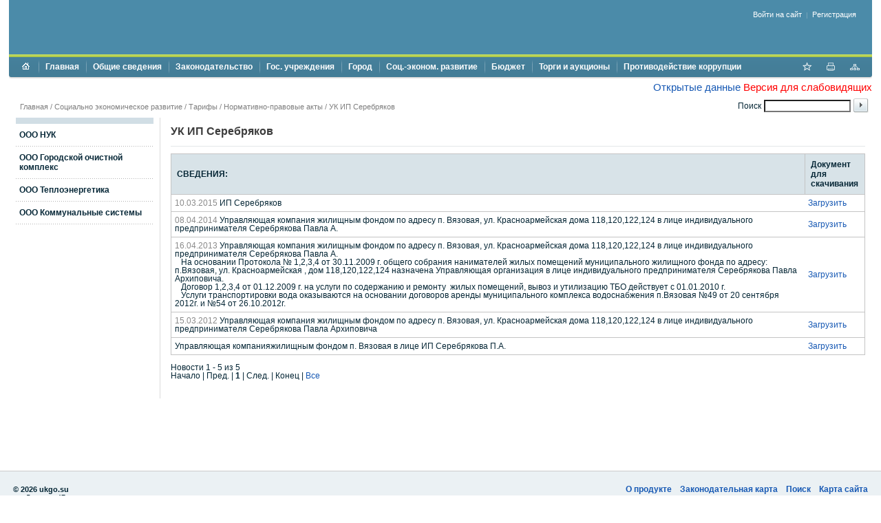

--- FILE ---
content_type: text/html; charset=UTF-8
request_url: https://admust-katav.ru/development/rates/uk_ip_serebryakov.php
body_size: 14894
content:
<!DOCTYPE html PUBLIC "-//W3C//DTD XHTML 1.0 Transitional//EN" "http://www.w3.org/TR/xhtml1/DTD/xhtml1-transitional.dtd">
<html xmlns="http://www.w3.org/1999/xhtml" xml:lang="ru" lang="ru">
<head>
<meta name="google-site-verification" content="0_c5s10X7UYhP8Ji17KBvLcM-vRv2mo3zg9zvAs-5gk" />
<meta name="yandex-verification" content="149b7aa10770296f" />
<meta name="yandex-verification" content="1d863af1ccdda949" />
<meta 
	name="sputnik-verification" 
	content="a7dAQwHL1zobBnVp"
/>
<meta http-equiv="Content-Type" content="text/html; charset=UTF-8" />
<meta name="robots" content="index, follow" />
<meta name="keywords" content="государство Россия Российская Федерация" />
<meta name="description" content="Портал государственной организации" />
<link href="/bitrix/cache/css/s1/modern/page_c7bb31d62f95acdec231027b44d6ad29/page_c7bb31d62f95acdec231027b44d6ad29_v1.css?1748617778310" type="text/css"  rel="stylesheet" />
<link href="/bitrix/cache/css/s1/modern/template_fe153a42b78a09e87397ed438b1bf052/template_fe153a42b78a09e87397ed438b1bf052_v1.css?174861777126569" type="text/css"  data-template-style="true" rel="stylesheet" />
<script src="/bitrix/js/main/jquery/jquery-1.12.4.min.js?172715467197163"></script>


<script  src="/bitrix/cache/js/s1/modern/template_f52604c4e5a7f930ea3c03efbafb988d/template_f52604c4e5a7f930ea3c03efbafb988d_v1.js?174861777114119"></script>

<meta http-equiv="X-UA-Compatible" content="IE=7" />
<link rel="stylesheet" type="text/css" media="print" href="/bitrix/templates/modern/print.css" />
<link rel="alternate stylesheet" type="text/css" media="screen,projection" href="/bitrix/templates/modern/print.css" title="print" />
<title>УК ИП Серебряков - Администрация Усть-Катавского городского округа</title>

<!--[if lt IE 6]><style type="text/css">#main-page{width:100%;} #page-content{width:100%;}</style><![endif]-->
<script type="text/javascript" src="/bitrix/templates/modern/script.js"></script>
<link rel="stylesheet" href="/banner-resources/banner.css">
</head>
<body>
 <script type="text/javascript">
       (function(d, t, p) {
           var j = d.createElement(t); j.async = true; j.type = "text/javascript";
           j.src = ("https:" == p ? "https:" : "http:") + "//stat.sputnik.ru/cnt.js";
           var s = d.getElementsByTagName(t)[0]; s.parentNode.insertBefore(j, s);
       })(document, "script", document.location.protocol);
    </script>


<div id="panel"></div>
          

<div id="page-container">
	<a href="#" onclick="return BackToDesignMode();" id="print-link-back">Вернуться к обычному виду</a>
	<div id="header">
      <div id="flash" style="padding:0;margin:0;"><div id="flash-replace">&nbsp;</div></div>
<script type="text/javascript"> 
var flashvars = {
  reg: '74',
  txt1: 'Администрация Усть-Катавского городского округа',
  txt2: 'официальный сайт',
  bgcolor: '0x4B8BA9',
  txt1c: '0x1759b4',
  txt2c: '0x1759b4',
  pict: '/images/coats/user/coat.png',
  onoff: '0'};
var params = {
  'wmode': 'transparent',
  'bgcolor': 'transparent',
  'menu': 'false'
};
var attributes = {};

swfobject.embedSWF("/bitrix/templates/modern/components/gosportal/header/color/map.swf", "flash-replace", "100%", "118", "9.0.0", "", flashvars, params, attributes);
</script>      <div id="auth">
        
<div id="login-form-window">
<div id="login-form-window-header">
<div onclick="return authFormWindow.CloseLoginForm()" id="close-form-window" title="Закрыть окно">Закрыть</div><b>Авторизация</b>
</div>
<form method="post" target="_top" action="/development/rates/uk_ip_serebryakov.php?login=yes">
			<input type='hidden' name='backurl' value='/development/rates/uk_ip_serebryakov.php' />
			<input type="hidden" name="AUTH_FORM" value="Y" />
	<input type="hidden" name="TYPE" value="AUTH" />
	<table align="center" cellspacing="0" cellpadding="4">
		<tr>
			<td align="right" width="30%">Логин:</td>
			<td><input type="text" name="USER_LOGIN" id="auth-user-login" maxlength="50" value="" size="12" tabindex="1" /></td>
		</tr>
		<tr>
			<td align="right">Пароль:</td>
			<td><input type="password" name="USER_PASSWORD" maxlength="50" size="12" tabindex="2" /><br /></td>
		</tr>
				<tr>
			<td></td>
			<td><input type="checkbox" id="USER_REMEMBER" name="USER_REMEMBER" value="Y" tabindex="3" checked="checked" /><label class="remember-text" for="USER_REMEMBER">Запомнить меня на этом компьютере</label></td>
		</tr>
				<tr>
			<td></td>
			<td>
				<input type="submit" name="Login" value="Войти на сайт" tabindex="4" /><br />
				<a href="/auth/?forgot_password=yes&amp;backurl=%2Fdevelopment%2Frates%2Fuk_ip_serebryakov.php">Забыли пароль?</a><br />
									<a href="/auth/?register=yes&amp;backurl=%2Fdevelopment%2Frates%2Fuk_ip_serebryakov.php">Регистрация</a><br />
							</td>
		</tr>
		<tr>
			<td></td>
			<td></td>
		</tr>
	</table>
</form>
</div>

<div class="auth-links">
	<a href="/auth/" onclick="return authFormWindow.ShowLoginForm()">Войти на сайт</a>
		<span>&nbsp;|&nbsp;</span>
	<a href="/auth/?register=yes&amp;backurl=%2Fdevelopment%2Frates%2Fuk_ip_serebryakov.php">Регистрация</a>
	</div>

</div>
	</div>

	<div id="header-separator"></div>

	<div id="top-menu-section">
		
		<div id="site-icons">
			<a href="/search/map.php" class="sitemap-icon" title="Карта портала"></a>
			<a href="#print" onclick="SetPrintCSS(true)" rel="nofollow" class="print-icon" title="Версия для печати"></a>
			<a href="" onclick="return AddToBookmark()" class="favourite-icon" title="Добавить страницу в избранное"></a>
		</div>

		<div id="top-menu-left-corner">
			<div id="top-menu">
			
<ul id="horizontal-multilevel-menu">

<li><a href="/" class="root-item"><span class="root-home">&nbsp;</span></a></li>


					<li class="root-item"><div class="root-separator"></div><a href="/index.php" class="root-item">Главная</a></li>
			

		<li class="root-item"><div class="root-separator"></div><a href="/overview/" class="root-item">Общие сведения</a>
		<ul>
	

		<li><a href="/overview/administration/" class="parent">Администрация</a>
		<ul>
	

						<li><a href="/overview/administration/structure.php">Структура администрации</a></li>
			

						<li><a href="/overview/administration/leaders.php">Информация о главе и заместителях</a></li>
			

						<li><a href="/overview/administration/index.php">Бесплатная юридическая помощь</a></li>
			

		<li><a href="/city/citizens/" class="parent">Работа с обращениями граждан</a>
		<ul>
	

						<li><a href="/city/citizens/index.php">Порядок работы с обращениями граждан</a></li>
			

						<li><a href="/city/citizens/reshenie_sobraniya_deputatov_7_ot_27_01_2012_g.php">Решение собрания депутатов №7 от 27.01.2012 г.</a></li>
			

						<li><a href="/city/citizens/reception.php">График приёма граждан</a></li>
			

						<li><a href="/city/citizens/reports.php">Отчеты</a></li>
			

						<li class=" item-last"><a href="/city/citizens/feedback.php">Личный приём</a></li>
			
			</ul></li>
						<li><a href="/overview/administration/the_administrative_commission_of_administration_of_ust_katav_urban_district.php">Административная комиссия Усть-Катавского городского округа</a></li>
			

						<li><a href="/overview/arkhivnyy_otdel/index.php">Архивный отдел администрации Усть-Катавского городского округа</a></li>
			

						<li><a href="/overview/okhrana_truda/okhhrana_truda.php">Охрана труда</a></li>
			

						<li><a href="/overview/administration/informatsiya-o-zarabotnoy-plate-rabotnikov-mu-i-mp-ukgo.php">Информация о заработной плате работников МУ и МП УКГО</a></li>
			

						<li><a href="http://www.ukgo.su/city/contacts/kontakty.php">Контакты</a></li>
			

						<li><a href="/overview/administration/kadrovoe-obespechenie.php">Кадровое обеспечение</a></li>
			

		<li><a href="/overview/administration/podvedomstvennye-organizatsii/" class="parent">Подведомственные организации</a>
		<ul>
	

						<li><a href="/overview/administration/podvedomstvennye-organizatsii/mku-msk-mnogofunktsionalnyy-sportivnyy-kompleks.php">МКУ "МСК" Многофункциональный Спортивный Комплекс</a></li>
			

						<li><a href="/city/title19.php">МКУ ДО «СШ-СОК»</a></li>
			

						<li><a href="/city/social/zags/">Отдел ЗАГС администрации Усть-Катавского городского округа</a></li>
			

						<li class=" item-last"><a href="/overview/administration/podvedomstvennye-organizatsii/voenno-uchetnyy-stol-administratsii-ust-katavskogo-gorodskogo-okruga.php">Военно- учетный стол администрации Усть-Катавского городского округа</a></li>
			
			</ul></li>		</ul></li>
		<li><a href="/overview/localgovernment/" class="parent">Органы местного самоуправления</a>
		<ul>
	

		<li><a href="/overview/localgovernment/sobranie/" class="parent">Собрание депутатов</a>
		<ul>
	

						<li><a href="/overview/localgovernment/sobranie/mps.php">Депутатский корпус</a></li>
			

						<li><a href="/overview/localgovernment/sobranie/index.php">Аппарат</a></li>
			

						<li><a href="/overview/localgovernment/sobranie/the_position_of.php">Постоянные депутатские комиссии</a></li>
			

						<li><a href="/overview/localgovernment/sobranie/povestka_dnya_predstoyashchey_sessii.php">Повестка предстоящего заседания</a></li>
			

						<li><a href="/overview/localgovernment/sobranie/deputaty_ust_katavskogo_gorodskogo_okruga_za_rabotoy.php">Депутаты за работой</a></li>
			

						<li><a href="/overview/localgovernment/sobranie/dokumenty.php">Документы</a></li>
			

						<li><a href="/overview/localgovernment/sobranie/protivodeystvie_korruptsii.php">Противодействие коррупции</a></li>
			

						<li><a href="/overview/localgovernment/sobranie/territobshuprav/">Территориальное общественное самоуправление (ТОС)</a></li>
			

						<li><a href="/overview/localgovernment/sobranie/okhrana-truda.php">Охрана труда</a></li>
			

						<li class=" item-last"><a href="/overview/localgovernment/sobranie/konkurs-po-otboru-kandidatur-na-dolzhnost-glavy-ust-katavskogo-gorodskogo-okruga">Конкурс по отбору кандидатур на должность главы Усть-Катавского городского округа</a></li>
			
			</ul></li>
		<li><a href="/overview/localgovernment/ksk/" class="parent">КСК</a>
		<ul>
	

						<li><a href="/overview/localgovernment/ksk/Title1.php">Положения</a></li>
			

						<li><a href="/overview/localgovernment/ksk/otchety_ksk">Отчеты о работе КСК</a></li>
			

						<li><a href="/overview/localgovernment/ksk/Plan_raboti_KCK/title5.php">Планы работ КСК</a></li>
			

						<li><a href="/overview/localgovernment/ksk/protivodeystvie-korruptsii.php">Противодействие коррупции</a></li>
			

						<li><a href="/overview/localgovernment/ksk/ekspertiza_proekta_bydzeta/title6.php">Экспертиза проекта бюджета</a></li>
			

						<li><a href="/overview/localgovernment/ksk/external_audit_KSK.php">Внешняя проверка отчета об исполнении бюджета</a></li>
			

						<li><a href="/overview/localgovernment/ksk/audit-v-sfere-zakupok.php">Аудит в сфере закупок</a></li>
			

						<li class=" item-last"><a href="/overview/localgovernment/ksk/standarty-ksk-ukgo.php">Стандарты КСК УКГО</a></li>
			
			</ul></li>
						<li><a href="http://www.ukgo.su/finansovoe_upravlenie/obshchie_svedeniya/struktura_finorgana.php">Финансовое управление</a></li>
			

						<li><a href="http://uszn-uk.ru/">Управление социальной защиты населения</a></li>
			

						<li><a href="https://uo-admukgo.educhel.ru/">Управление образования</a></li>
			

						<li><a href="/upravlenie-kultury-administratsii-ust-katavskogo-gorodskogo-okruga/index.php">Управление культуры</a></li>
			

						<li><a href="http://www.ukgo.su/city/upravlenie_fizicheskoy_kultury_sporta_i_turizma/index.php">Отдел по физической культуре и спорту</a></li>
			

						<li><a href="https://www.ukgo.su/upravlenie-imushchestvennykh-i-zemelnykh-otnosheniy/">Управление имущественных и земельных отношений</a></li>
			

						<li class=" item-last"><a href="/upravlenie-infrastruktury-i-stroitelstva">Управление инфраструктуры и строительства</a></li>
			
			</ul></li>
		<li><a href="/overview/staffing/" class="parent">Сведения о численности муниципальных служащих и муниципальных учреждений</a>
		<ul>
	

						<li class=" item-last"><a href="/overview/staffing/dohody.php">Сведения о численности муниципальных служащих и работников муниципальных учреждений</a></li>
			
			</ul></li>		</ul></li>
		<li class="root-item"><div class="root-separator"></div><a href="/rulemaking/" class="root-item">Законодательство</a>
		<ul>
	

		<li><a href="/rulemaking/normative/" class="parent">Нормативно-правовые акты</a>
		<ul>
	

						<li><a href="/rulemaking/normative/index.php">Устав Округа</a></li>
			

						<li><a href="/rulemaking/normative/draft_charter.php">Проекты устава</a></li>
			

						<li><a href="/rulemaking/normative/meeting.php">Решения собрания</a></li>
			

						<li><a href="/rulemaking/normative/resolution.php">Постановления администрации Усть-Катавского городского округа</a></li>
			

						<li><a href="/rulemaking/normative/rasporyazheniya_administratsii_ust_katavskogo_gorodskogo_okruga.php">Распоряжения администрации Усть-Катавского городского округа</a></li>
			

						<li><a href="/rulemaking/normative/denial.php">Административные регламенты</a></li>
			

						<li><a href="/rulemaking/normative/munitsipalnye_programmy.php">Муниципальные программы</a></li>
			

						<li><a href="/rulemaking/normative/administrativnye_reglamenty.php">Проекты нормативных правовых актов</a></li>
			

						<li><a href="/rulemaking/normative/poryadok_obzhalovaniya.php">Порядок обжалования</a></li>
			

						<li class=" item-last"><a href="/rulemaking/normative/uchetnye-politiki-omsu.php">Учетные политики</a></li>
			
			</ul></li>
		<li><a href="/rulemaking/gosserv/" class="parent">Государственные и муниципальные услуги</a>
		<ul>
	

						<li class=" item-last"><a href="/rulemaking/gosserv/roster_of_municipal_services">Реестр муниципальных услуг</a></li>
			
			</ul></li>
						<li><a href="/rulemaking/hearings.php">Публичные слушания</a></li>
			

						<li class=" item-last"><a href="/rulemaking/obshchestvennye-obsuzhdeniya.php">Общественные обсуждения</a></li>
			
			</ul></li>
		<li class="root-item"><div class="root-separator"></div><a href="/institutions/" class="root-item">Гос. учреждения</a>
		<ul>
	

						<li><a href="/institutions/chelyabinskoy_obl_v_g_ust_katave/index.php">Отделение УФМС России по Челябинской обл. в г.Усть-Катаве</a></li>
			

						<li><a href="/institutions/index.php">Отделение судебных приставов по Катав-Ивановскому району и г. Усть-Катаву</a></li>
			

						<li><a href="/institutions/tax.php">Налоговая</a></li>
			

		<li><a href="/institutions/upfr/" class="parent">Социальный Фонд России</a>
		<ul>
	

						<li class=" item-last"><a href="/institutions/upfr/sotsialnye-vyplaty.php">Деятельность СФР</a></li>
			
			</ul></li>
						<li><a href="/institutions/ogs.php">ОГС в г. Златоуст отдел г. Усть-Катав</a></li>
			

						<li><a href="/institutions/registration.php">Усть-Катавский отдел Управления Росреестра по Челябинской области</a></li>
			

		<li><a href="/city/social/zags/" class="parent">ЗАГС</a>
		<ul>
	

						<li><a href="/city/social/zags/index.php">Контакты</a></li>
			

						<li><a href="/city/social/zags/title_5.php">График работы отдела ЗАГС</a></li>
			

						<li><a href="/city/social/zags/novosti.php">Новости</a></li>
			

						<li><a href="/city/social/zags/korruptsiya.php">Коррупция</a></li>
			

						<li><a href="/city/social/zags/Grafik_priema_gragdan_zags.php">Бланки заявлений</a></li>
			

						<li><a href="/city/social/zags/Polnomochiya_zags.php">Перечень полномочий отдела ЗАГС</a></li>
			

						<li><a href="/city/social/zags/title1.php">Информация по государственной регистрации заключения брака в торжестввенной и неторжественной обстановке</a></li>
			

						<li><a href="/city/social/zags/title2.php">Государственная пошлина</a></li>
			

						<li><a href="/city/social/zags/title3.php">Проставление штампа "Апостиль" на документы, выданные органами ЗАГС Челябинской области</a></li>
			

						<li><a href="/city/social/zags/title.php">Отказ в государственной регистрации акта гражданского состояния и порядок его обжалования</a></li>
			

						<li><a href="/city/social/zags/normativno_pravovye_dokumenty.php">Нормативно-правовые документы</a></li>
			

						<li><a href="/city/social/zags/gosudarstvennaya_usluga_po_istrebovaniyu_lokumentov_s_inostrannogo_gosudarstva.php">Государственная услуга по истребованию локументов с иностранного государства</a></li>
			

						<li><a href="/city/social/zags/elektronnie_uslugi_okasivaemie_ZAGS.php">Электронные услуги, оказываемые органами ЗАГС</a></li>
			

						<li class=" item-last"><a href="/city/social/zags/zaklyuchenie_braka_s_inostrannymi_grazhdanami_na_territorii_rf.php">Заключение брака с иностранными гражданами на территории РФ</a></li>
			
			</ul></li>
						<li><a href="/institutions/ttle17.php">Прокурор г.Усть-Катава разъясняет закон</a></li>
			

						<li><a href="/institutions/novosti_prokuratury_g_ust_katava.php">Новости прокуратуры г.Усть-Катава</a></li>
			

						<li><a href="/institutions/zlatoustovskaya_transportnaya_prokuratura.php">Златоустовская транспортная прокуратура</a></li>
			

						<li><a href="/institutions/otdel_politsii_16_mo_mvd_rf_katav_ivanovskiy_chelyabinskoy_oblasti/informatsiya_ob_otdele.php">Отдел МВД России по Усть-Катавскому городскому округу Челябинской области</a></li>
			

		<li><a href="/institutions/otdel-litsenzionno-razreshitelnoy-raboty-upravleniya-rosgvardii-po-chelyabinskoy-oblasti/" class="parent">Отдел лицензионно- разрешительной работы Управления Росгвардии по Челябинской области</a>
		<ul>
	

						<li><a href="/institutions/otdel-litsenzionno-razreshitelnoy-raboty-upravleniya-rosgvardii-po-chelyabinskoy-oblasti/ob-otdele.php">Об отделе</a></li>
			

						<li><a href="/institutions/otdel-litsenzionno-razreshitelnoy-raboty-upravleniya-rosgvardii-po-chelyabinskoy-oblasti/novosti.php">Новости</a></li>
			

						<li><a href="/institutions/otdel-litsenzionno-razreshitelnoy-raboty-upravleniya-rosgvardii-po-chelyabinskoy-oblasti/informatsiya-dlya-naseleniya.php">Информация для населения</a></li>
			

						<li class=" item-last"><a href="/institutions/otdel-litsenzionno-razreshitelnoy-raboty-upravleniya-rosgvardii-po-chelyabinskoy-oblasti/normativno-pravovye-akty.php">Нормативно- правовые акты</a></li>
			
			</ul></li>
						<li><a href="/fssrf">Территориальный отдел ОГАУ "МФЦ Челябинской области" в Усть-Катавском городском округе</a></li>
			

						<li class=" item-last"><a href="/institutions/movo_po_g_katav_ivanovsku_i_g_ust_katavu_filial_fgku_uvo_vng_mvd_rossii_po_chelyabinskoy_oblasti.php">МОВО по г.Катав-Ивановску и г.Усть-Катаву – филиал ФГКУ "УВО ВНГ России по Челябинской области"</a></li>
			
			</ul></li>
		<li class="root-item"><div class="root-separator"></div><a href="/city/" class="root-item">Город</a>
		<ul>
	

						<li><a href="/city/index.php">Город</a></li>
			

						<li><a href="/city/dostupnaya-sreda-dlya-invalidov-i-drugikh-malomobilnykh-grupp-naseleniya/index.php">Доступная среда для инвалилов и других маломобильных групп населения</a></li>
			

		<li><a href="/city/contacts/" class="parent">Контакты экстренных и аварийных служб</a>
		<ul>
	

						<li class=" item-last"><a href="/city/contacts/index.php">Все экстренные и аварийные службы</a></li>
			
			</ul></li>
						<li><a href="http://www.ukgo.su/city/counterterrorism.php">Антитеррористическая комиссия администрации Усть-Катавского городского округа</a></li>
			

						<li><a href="http://www.ukgo.su/city/extremism.php">Межведомственная комиссия по вопросам противодействия проявлениям экстремизма на территории Усть-Катавского городского округа</a></li>
			

						<li><a href="/city/mezhvedomstvennaya-antinarkoticheskaya-komissiya.php">Межведомственная антинаркотическая комиссия</a></li>
			

						<li><a href="/city/mezhvedomstvennaya-komissiya-po-profilaktike-pravonarusheniy.php">Межведомственная комиссия по профилактике правонарушений</a></li>
			

		<li><a href="/city/otdel_go_i_chs_informiruet/" class="parent">Отдел общественной безопасности</a>
		<ul>
	

						<li><a href="http://74.mchs.gov.ru/operationalpage/dailyforecast">Прогноз МЧС России</a></li>
			

						<li><a href="/city/otdel_go_i_chs_informiruet/normativnaya_baza.php">Эвакуация</a></li>
			

						<li><a href="/city/otdel_go_i_chs_informiruet/zadachi_i_funktsii.php">Задачи и функции</a></li>
			

						<li><a href="/city/otdel_go_i_chs_informiruet/informatsiya.php">Информация</a></li>
			

						<li><a href="/city/otdel_go_i_chs_informiruet/operativnaya_informatsiya.php">Оперативная информация</a></li>
			

						<li><a href="/city/otdel_go_i_chs_informiruet/rasporyadok_raboty.php">Распорядок работы</a></li>
			

						<li class=" item-last"><a href="/city/otdel_go_i_chs_informiruet/kontakty.php">Контакты</a></li>
			
			</ul></li>
		<li><a href="/city/mobilizatsionnyy-otdel/" class="parent">Мобилизационный отдел</a>
		<ul>
	

						<li><a href="/city/mobilizatsionnyy-otdel/index.php"></a></li>
			

						<li><a href="/city/mobilizatsionnyy-otdel/informatsiya.php">Информация</a></li>
			

						<li class=" item-last"><a href="/city/mobilizatsionnyy-otdel/kontakty.php">Контакты</a></li>
			
			</ul></li>
						<li><a href="/city/obshchestvennaya_priemnaya_gubernatora_chelyabinskoy_oblasti_v_g_ust_katav.php">Общественная приемная Губернатора Челябинской области в г.Усть-Катав</a></li>
			

						<li><a href="/obshchestvennyy_sovet/index.php">Общественная палата Усть-Катавского городского округа</a></li>
			

						<li><a href="/city/obshestv_dvizenie/index.php">Общественные организации и движения</a></li>
			

		<li><a href="/city/sotsialno-orientirovannye-nekommercheskie-organizatsii-sonko/" class="parent">Социально ориентированные некоммерческие организации (СОНКО)</a>
		<ul>
	

						<li><a href="/city/sotsialno-orientirovannye-nekommercheskie-organizatsii-sonko/munitsipalnye-programmy.php">Поддержка СОНКО</a></li>
			

						<li class=" item-last"><a href="https://президентскиегранты.рф/public/contest/index">Президентские гранты</a></li>
			
			</ul></li>
		<li><a href="/city/social/" class="parent">Социальное обеспечение</a>
		<ul>
	

						<li><a href="/city/social/index.php">Управление социальной защиты населения администрации УКГО</a></li>
			

						<li><a href="/city/social/employment_center/title.php">Центр занятости населения города Усть-Катава</a></li>
			

						<li><a href="/city/social/medicine.php">ФГБУЗ МСЧ №162 ФМБА России</a></li>
			

						<li><a href="/city/social/ses.php">ФГУБЗ "Центр гигиены и эпидемиологии № 162 Федерального медико-биологического агенства"</a></li>
			

						<li class=" item-last"><a href="/city/social/veterinarians.php">Усть-Катавская ветлечебница</a></li>
			
			</ul></li>
						<li><a href="/city/komissii-po-delam-nesovershennoletnikh-i-zashchite-ikh-prav.php">Комиссии по делам несовершеннолетних и защите их прав</a></li>
			

						<li><a href="/city/rosstat_federalnoe_statisticheskoe_nablyudenie.php">Челябинскстат</a></li>
			

		<li><a href="/city/gradostroitelnaya-informatsiya/" class="parent">Градостроительная информация</a>
		<ul>
	

						<li><a href="/city/gradostroitelnaya-informatsiya/otdel_arkhitektury_i_gradostroitelstva.php">Отдел архитектуры и градостроительства</a></li>
			

						<li><a href="/city/gradostroitelnaya-informatsiya/arkhitektura_i_gradostroitelstvo.php">Статистическая информация и иные сведения о градостроительной деятельности</a></li>
			

						<li><a href="/city/gradostroitelnaya-informatsiya/administrativnye-reglamenty-otdela-arkhitektury.php">Административные регламенты отдела архитектуры и градостроительства</a></li>
			

		<li><a href="/city/gradostroitelnaya-informatsiya/pravila-zemlepolzovaniya-i-zastroyki/" class="parent">Правила землепользования и застройки</a>
		<ul>
	

						<li><a href="/city/gradostroitelnaya-informatsiya/pravila-zemlepolzovaniya-i-zastroyki/proekty-pravil-zemlepolzovaniya-i-zastroyki-ust-katavskogo-gorodskogo-okruga.php">Правила землепользования и застройки Усть-Катавского городского округа</a></li>
			

						<li><a href="/city/gradostroitelnaya-informatsiya/pravila-zemlepolzovaniya-i-zastroyki/komissiya-po-podgotovke-pravil-zemlepolzovaniya-i-zastroyki.php">Комиссия по подготовке правил землепользования и застройки</a></li>
			

						<li><a href="/city/gradostroitelnaya-informatsiya/pravila-zemlepolzovaniya-i-zastroyki/poryadok-polucheniya-razresheniya-na-uslovno-razreshennyy-vid-ispolzovaniya-zemelnogo-uchastka-ili-o.php">Порядок получения разрешения на условно разрешенный вид использования земельного участка или объекта капитального строительства</a></li>
			

						<li><a href="/city/gradostroitelnaya-informatsiya/pravila-zemlepolzovaniya-i-zastroyki/zaklyucheniya-o-rezultatakh-publichnykh-slushaniy-i-prinyatye-resheniya-po-voprosu-predostavleniya-r.php">Заключения о результатах публичных слушаний и принятые решения по вопросу предоставления разрешения на условно разрешенный вид использования</a></li>
			

						<li><a href="/city/gradostroitelnaya-informatsiya/pravila-zemlepolzovaniya-i-zastroyki/poryadok-polucheniya-razresheniya-na-otklonenie-ot-predelnykh-parametrov-razreshennogo-stroitelstva-.php">Порядок получения разрешения на отклонение от предельных параметров разрешенного строительства, реконструкции объектов капитального строительства</a></li>
			

						<li><a href="/city/gradostroitelnaya-informatsiya/pravila-zemlepolzovaniya-i-zastroyki/zaklyucheniya-o-rezultatakh-publichnykh-slushaniy-i-prinyatye-resheniya-po-voprosu-predostavleniya-1.php">Заключения о результатах публичных слушаний и принятые решения по вопросу предоставления разрешения на отклонение от предельных параметров разрешенного строительства, реконструкции объектов капитального строительства</a></li>
			

						<li><a href="/city/gradostroitelnaya-informatsiya/pravila-zemlepolzovaniya-i-zastroyki/proekt-izmeneniy-v-pravila-zemlepolzovaniya-i-zastroyki.php">Протоколы публичных слушаний по проекту Правил</a></li>
			

						<li class=" item-last"><a href="/city/gradostroitelnaya-informatsiya/pravila-zemlepolzovaniya-i-zastroyki/zaklyuchenie-o-rezultatakh-publichnykh-slushaniy-po-proektu-pravil-izmeneniy-v-nikh.php">Заключение о результатах публичных слушаний по проекту Правил, изменений в них</a></li>
			
			</ul></li>
		<li><a href="/city/gradostroitelnaya-informatsiya/dokumenty-territorialnogo-planirovaniya/" class="parent">Документы территориального планирования</a>
		<ul>
	

						<li><a href="/city/gradostroitelnaya-informatsiya/dokumenty-territorialnogo-planirovaniya/skhemy-territorialnogo-planirovaniya-ust-katavskogo-gorodskogo-okruga.php">Схемы территориального планирования Усть-Катавского городского округа</a></li>
			

						<li><a href="/city/gradostroitelnaya-informatsiya/dokumenty-territorialnogo-planirovaniya/generalnye-plany-ust-katavskogo-gorodskogo-okruga.php">Генеральный план Усть-Катавского городского округа</a></li>
			

						<li><a href="/city/gradostroitelnaya-informatsiya/dokumenty-territorialnogo-planirovaniya/generalnyy-plan-goroda-ust-katava.php">Генеральный план города Усть-Катава (не действующий)</a></li>
			

						<li><a href="/city/gradostroitelnaya-informatsiya/dokumenty-territorialnogo-planirovaniya/proekt-izmeneniy-v-generalnyy-plan.php">Проект изменений в Генеральный план</a></li>
			

						<li><a href="/city/gradostroitelnaya-informatsiya/dokumenty-territorialnogo-planirovaniya/mestnye-normativy-gradostroitelnogo-proektirovaniya.php">Местные нормативы градостроительного проектирования</a></li>
			

						<li class=" item-last"><a href="/city/gradostroitelnaya-informatsiya/dokumenty-territorialnogo-planirovaniya/programmy-kompleksnogo-razvitiya-ust-katavskogo-gorodskogo-okruga.php">Программы комплексного развития Усть-Катавского городского округа</a></li>
			
			</ul></li>
		<li><a href="/city/gradostroitelnaya-informatsiya/dokumentatsiya-po-planirovke-territorii/" class="parent">Документация по планировке территории</a>
		<ul>
	

						<li><a href="/city/gradostroitelnaya-informatsiya/dokumentatsiya-po-planirovke-territorii/poryadok-podgotovki-i-utverzhdeniya-dokumentatsii-po-planirovke-territorii.php">Порядок подготовки и утверждения документации по планировке территории</a></li>
			

						<li class=" item-last"><a href="/city/gradostroitelnaya-informatsiya/dokumentatsiya-po-planirovke-territorii/proekty-planirovki-territorii-materialy-po-ikh-obosnovaniyu.php">Проекты планировки территории, материалы по их обоснованию</a></li>
			
			</ul></li>
						<li><a href="/city/gradostroitelnaya-informatsiya/publichnye-slushaniya.php">Информация для застройщиков</a></li>
			

						<li><a href="/city/gradostroitelnaya-informatsiya/munitsipalnye-programmy.php">Положения отдела архитектуры и градостроительства</a></li>
			

						<li><a href="/city/gradostroitelnaya-informatsiya/novosti-v-sfere-gradostroitelstva.php">Новости в сфере градостроительства</a></li>
			

						<li><a href="/city/gradostroitelnaya-informatsiya/priobresti-zemelnyy-uchastok.php">Приобрести земельный участок</a></li>
			

						<li><a href="/city/gradostroitelnaya-informatsiya/poluchit-uslugu-v-sfere-stroitelstva.php">Получить услугу в сфере строительства</a></li>
			

						<li><a href="/city/gradostroitelnaya-informatsiya/ischerpyvayushchie-perechni-protsedur-v-sfere-stroitelstva.php">Исчерпывающие перечни процедур в сфере строительства</a></li>
			

						<li><a href="/city/gradostroitelnaya-informatsiya/ekspertiza-inzhenernykh-izyskaniy-i-proektnoy-dokumentatsii.php">Экспертиза инженерных изысканий и проектной документации</a></li>
			

						<li><a href="/city/gradostroitelnaya-informatsiya/kalkulyator-protsedur-infografika-videoroliki-buklety.php">Калькулятор процедур. Инфографика. Видеоролики. Буклеты.</a></li>
			

						<li><a href="/city/gradostroitelnaya-informatsiya/poluchit-svedeniya-iz-informatsionnykh-sistem-v-sfere-gradostroitelnoy-deyatelnosti.php">Получить сведения из информационных систем в сфере градостроительной деятельности</a></li>
			

						<li><a href="/city/gradostroitelnaya-informatsiya/grafik-obuchayushchikh-seminarov-dlya-uchastnikov-gradostroitelnoy-deyatelnosti.php">График обучающих семинаров для участников градостроительной деятельности</a></li>
			

						<li><a href="/city/gradostroitelnaya-informatsiya/poleznye-ssylki.php">Полезные ссылки</a></li>
			

						<li><a href="/city/gradostroitelnaya-informatsiya/obshchestvennye-obsuzhdeniya-publichnye-slushaniya.php">Общественные обсуждения, публичные слушания</a></li>
			

						<li><a href="/city/gradostroitelnaya-informatsiya/skhemy-razmeshcheniya-reklamnykh-konstruktsiy-na-territorii-ust-katavskogo-gorodskogo-okruga.php">Схемы размещения рекламных конструкций на территории Усть-Катавского городского округа</a></li>
			

						<li><a href="/city/gradostroitelnaya-informatsiya/programmy.php">Программы</a></li>
			

						<li><a href="/city/gradostroitelnaya-informatsiya/goryachaya-liniya.php">Горячая линия</a></li>
			

		<li><a href="/city/gradostroitelnaya-informatsiya/dokumentatsiya-po-planirovke-territorii/" class="parent">Документация по планировке территории</a>
		<ul>
	

						<li><a href="/city/gradostroitelnaya-informatsiya/dokumentatsiya-po-planirovke-territorii/poryadok-podgotovki-i-utverzhdeniya-dokumentatsii-po-planirovke-territorii.php">Порядок подготовки и утверждения документации по планировке территории</a></li>
			

						<li class=" item-last"><a href="/city/gradostroitelnaya-informatsiya/dokumentatsiya-po-planirovke-territorii/proekty-planirovki-territorii-materialy-po-ikh-obosnovaniyu.php">Проекты планировки территории, материалы по их обоснованию</a></li>
			
			</ul></li>
						<li><a href="/city/gradostroitelnaya-informatsiya/informatsiya-ob-organakh-predostavlyayushchikh-uslugu-v-sfere-stroitelstva.php">Информация об органах предоставляющих услугу в сфере строительства</a></li>
			

						<li class=" item-last"><a href="/city/gradostroitelnaya-informatsiya/pravila-blagoustroystva.php">Правила благоустройства</a></li>
			
			</ul></li>
		<li><a href="/city/informatsionnaya-bezopasnost/" class="parent">Информационная безопасность</a>
		<ul>
	

						<li class=" item-last"><a href="/city/informatsionnaya-bezopasnost/index.php">Новости</a></li>
			
			</ul></li>
						<li class=" item-last"><a href="/city/plany-podgotovki-k-otopitelnomu-periodu.php">Подготовка к отопительному периоду</a></li>
			
			</ul></li>
		<li class="root-item"><div class="root-separator"></div><a href="/development/" class="root-item">Соц.-эконом. развитие</a>
		<ul>
	

						<li><a href="/city/gradostroitelnaya-informatsiya/otdel_arkhitektury_i_gradostroitelstva.php">Отдел архитектуры и градостроительства</a></li>
			

		<li><a href="/development/economy/" class="parent">Экономика</a>
		<ul>
	

						<li><a href="/development/economy/otchyety_glavy_ust_katavskogo_gorodskogo_okruga.php">Годовые доклады главы</a></li>
			

						<li><a href="/development/economy/programs.php">Муниципальные программы</a></li>
			

						<li><a href="/development/economy/statistics.php">Показатели экономики</a></li>
			

						<li><a href="/development/economy/investitsionnoe_razvitie.php">Инвестиционное развитие</a></li>
			

						<li><a href="/development/economy/prognoz.php">Прогноз</a></li>
			

						<li><a href="/development/economy/informatsiya_dlya_naseleniya.php">Информация для организаций и населения</a></li>
			

						<li><a href="/development/economy/sodeystvie-razvitiyu-konkurentsii.php">Содействие развитию конкуренции</a></li>
			

						<li><a href="/development/economy/chastno-munitsipalnoe-partnerstvo.php">Муниципально-частное партнерство</a></li>
			

						<li class=" item-last"><a href="/development/economy/predpensionnyy-vozrast.php">Нелегальная занятость</a></li>
			
			</ul></li>
		<li><a href="/development/smallbusiness/" class="parent">Малый бизнес</a>
		<ul>
	

						<li><a href="/development/smallbusiness/obyavlenie.php">Креативные (творческие) индустрии</a></li>
			

						<li><a href="/development/smallbusiness/konkursy.php">Конкурсы</a></li>
			

						<li><a href="/development/smallbusiness/index.php">Официальные документы по развитию предпринимательства</a></li>
			

						<li><a href="/development/smallbusiness/organizations.php">Перечень организаций и ИП, статистика</a></li>
			

						<li><a href="/development/smallbusiness/transport.php">Транспорт</a></li>
			

						<li><a href="/development/smallbusiness/podderzhka-malogo-biznesa.php">Поддержка малого бизнеса</a></li>
			

						<li><a href="/development/smallbusiness/obshchestvennyy-koordinatsionnyy-sovet-ust-katavskogo-gorodskogo-okruga.php">Общественный координационный совет Усть-Катавского городского округа</a></li>
			

						<li><a href="/development/smallbusiness/potrebitelskiy-rynok.php">Потребительский рынок</a></li>
			

						<li class=" item-last"><a href="/development/smallbusiness/upolnomochennyy-po-zashchite-prav-predprinimateley-po-ust-katavskomu-gorodskomu-okrugu.php">Общественный представитель Уполномоченного по защите прав предпринимателей по Усть-Катавскому городскому округу</a></li>
			
			</ul></li>
						<li><a href="/development/zashchita-prav-potrebiteley.php">Защита прав потребителей</a></li>
			

						<li><a href="/development/zhkkh/normativno_pravovye_akty.php">ЖКХ</a></li>
			

		<li class="item-selected"><a href="/development/rates/" class="parent">Тарифы</a>
		<ul>
	

						<li><a href="/development/rates/index.php">ООО НУК</a></li>
			

						<li><a href="/development/rates/urban_cleansing_complex.php">ООО Городской очистной комплекс</a></li>
			

						<li><a href="/development/rates/thermal.php">ООО Теплоэнергетика</a></li>
			

						<li class=" item-last"><a href="/development/rates/komunalnye_sistemy/index.php">ООО Коммунальные системы</a></li>
			
			</ul></li>
		<li><a href="/development/munorder/" class="parent">Торги и аукционы</a>
		<ul>
	

						<li><a href="/development/munorder/auktsiony_po_zemelnym_uchastkam.php">Аукционы (конкурсы) по земельным участкам</a></li>
			

						<li><a href="/development/munorder/privatization_of_municipal_property.php">Приватизация Муниципального имущества</a></li>
			

						<li><a href="/development/munorder/munitsipalnyy_zakaz_fz_44_ot_05_04_2013/">Торги и аукционы по ФЗ №44</a></li>
			

						<li><a href="/development/munorder/reestr-munitsipalnogo-imushchestva.php">Реестр муниципального имущества</a></li>
			

		<li><a href="/development/munorder/old-order/" class="parent">Архив 2014</a>
		<ul>
	

						<li><a href="/development/munorder/old-order/quotations.php">Котировки</a></li>
			

						<li><a href="/development/munorder/old-order/konkurs.php">Конкурсы</a></li>
			

						<li><a href="/development/munorder/old-order/auctions.php">Аукционы</a></li>
			

						<li><a href="/development/munorder/old-order/mess.php">Участие в торгах</a></li>
			

						<li><a href="/development/munorder/old-order/Isvesheniya po torgam.php">Извещения по торгам на аренду</a></li>
			

						<li><a href="/development/munorder/old-order/registration.php">Регистрация</a></li>
			

						<li><a href="/development/munorder/old-order/Isveshenie po torgam.php"></a></li>
			

						<li><a href="/development/munorder/old-order/Protokoli torgov.php">Протоколы торгов</a></li>
			

						<li><a href="/development/munorder/old-order/Aukcionnaya_ Doc.php">Аукционная документация</a></li>
			

						<li><a href="/development/munorder/old-order/page1.php">О внесении изменений в извещения и документацию об аукционах</a></li>
			

						<li><a href="/development/munorder/old-order/page2.php">Разъяснение Положений конкурсной документации</a></li>
			

						<li><a href="/development/munorder/old-order/page3.php">Договоры купли-продажи</a></li>
			

						<li><a href="/development/munorder/old-order/page4.php">Извещения об отчуждении</a></li>
			

						<li><a href="/development/munorder/old-order/Privatizaciya_Mun_Imush.php">Приватизация Муниципального имущества</a></li>
			

						<li><a href="/development/munorder/old-order/normative_legal_acts.php">Нормативно-правовые акты</a></li>
			

						<li><a href="/development/munorder/old-order/list_of_land.php">Перечень земельных участков</a></li>
			

						<li class=" item-last"><a href="/development/munorder/old-order/index.php">Архив реестров контрактов</a></li>
			
			</ul></li>
						<li><a href="/munitsipalnyy_zakaz_2012/izveshchenie.php">Архив 2012</a></li>
			

						<li><a href="/development/munorder/fz94.php">Архив</a></li>
			

						<li class=" item-last"><a href="/development/munorder/reestr-planiruemykh-zakupok-po-natsproektam-na-2022-god.php">Реестр планируемых закупок по нацпроектам на 2022 год</a></li>
			
			</ul></li>
						<li><a href="/development/litsenzirovanie_alkogolnoy_produktsii/licenz_alkogol.php">Лицензирование алкогольной продукции</a></li>
			

						<li><a href="http://www.ukgo.su/development/smallbusiness/transport.php">Транспорт</a></li>
			

						<li><a href="/development/proektnaya_deyatelnost.php">Проектная деятельность</a></li>
			

		<li><a href="/development/sotsialnoe-i-ekonomicheskoe-partnerstvo/" class="parent">Социальное и экономическое партнерство</a>
		<ul>
	

						<li><a href="/development/sotsialnoe-i-ekonomicheskoe-partnerstvo/sotsialnoe-i-ekonomicheskoe-partnerstvo.php">Социальное и экономическое партнерство</a></li>
			

						<li><a href="/development/sotsialnoe-i-ekonomicheskoe-partnerstvo/normativnaya-dokumentatsiya.php">Нормативная документация</a></li>
			

						<li><a href="/development/sotsialnoe-i-ekonomicheskoe-partnerstvo/informatsiya.php">Информация</a></li>
			

						<li class=" item-last"><a href="/development/sotsialnoe-i-ekonomicheskoe-partnerstvo/trekhstoronnyaya-komissiya.php">Трехсторонняя комиссия</a></li>
			
			</ul></li>
						<li><a href="/sonko/normativno-pravovye-akty.php">СОНКО</a></li>
			

						<li><a href="/development/szpk/soglashenie-o-zashchite-i-pooshchrenii-kapitalovlozheniy.php">СЗПК</a></li>
			

						<li><a href="/development/selskoe-khozyaystvo.php">Сельское хозяйство</a></li>
			

		<li><a href="/natsionalnye-proekty-ukgo/" class="parent">Национальные проекты</a>
		<ul>
	

						<li><a href="/natsionalnye-proekty-ukgo/novosti.php">Новости</a></li>
			

						<li><a href="/natsionalnye-proekty-ukgo/demogratsiya.php">Семья</a></li>
			

						<li><a href="/natsionalnye-proekty-ukgo/obrazovanie.php">Все лучшее детям</a></li>
			

						<li><a href=""></a></li>
			

						<li class=" item-last"><a href="/natsionalnye-proekty-ukgo/zhile-i-gorodskaya-sreda.php">Инфраструктура для жизни</a></li>
			
			</ul></li>		</ul></li>
		<li class="root-item"><div class="root-separator"></div><a href="/budget_go/" class="root-item">Бюджет</a>
		<ul>
	

						<li><a href="/budget_go/index.php">Реестр расходных обязательств</a></li>
			

						<li><a href="/budget_go/proekt_byudzheta/index.php">Проект бюджета</a></li>
			

						<li><a href="/budget_go/byudzhet_okruga_na_2013_god_i_na_planovyy_period_2014_i_2015_godov/byudzhet_okruga_na_2013_god_i_na_planovyy_period_2014_i_2015_godov.php">Мероприятия по повышению доходов</a></li>
			

		<li><a href="/budget_go/ispolnenie_byudzheta/" class="parent">Исполнение бюджета</a>
		<ul>
	

						<li><a href="/budget_go/ispolnenie_byudzheta/2016-god.php">2016 год</a></li>
			

						<li><a href="/budget_go/ispolnenie_byudzheta/2017-god.php">2017 год</a></li>
			

						<li><a href="/budget_go/ispolnenie_byudzheta/2018-god.php">2018 год</a></li>
			

						<li><a href="/budget_go/ispolnenie_byudzheta/2019-god.php">2019 год</a></li>
			

						<li><a href="/budget_go/ispolnenie_byudzheta/2020-god.php">2020 год</a></li>
			

						<li><a href="/budget_go/ispolnenie_byudzheta/2021-god.php">2021 год</a></li>
			

						<li><a href="/budget_go/ispolnenie_byudzheta/2022-god.php">2022 год</a></li>
			

						<li><a href="/budget_go/ispolnenie_byudzheta/2023-god.php">2023 год</a></li>
			

						<li><a href="/budget_go/ispolnenie_byudzheta/2024-god.php">2024 год</a></li>
			

						<li class=" item-last"><a href="/budget_go/ispolnenie_byudzheta/2025-god.php">2025 год</a></li>
			
			</ul></li>
						<li><a href="/budget_go/byudzhet_2015.php">Бюджет 2015</a></li>
			

						<li><a href="/budget_go/byudzhet_2016.php">Бюджет 2016</a></li>
			

						<li><a href="/budget_go/byudzhet_2017.php">Бюджет 2017</a></li>
			

						<li><a href="/budget_go/byudzhet-2018.php">Бюджет 2018</a></li>
			

						<li><a href="/budget_go/byudzhet-2019.php">Бюджет 2019</a></li>
			

						<li><a href="/budget_go/byudzhet-2020.php">Бюджет 2020</a></li>
			

						<li><a href="/budget_go/byudzhet-2021.php">Бюджет 2021</a></li>
			

						<li><a href="/budget_go/byudzhet-2022.php">Бюджет 2022</a></li>
			

						<li><a href="/budget_go/byudzhet_2023.php">Бюджет 2023</a></li>
			

						<li><a href="/budget_go/byudzhet-2024.php">Бюджет 2024</a></li>
			

						<li><a href="/budget_go/byudzhet-2025.php">Бюджет 2025</a></li>
			

						<li><a href="/budget_go/byudzhet-2026.php">Бюджет 2026</a></li>
			

						<li><a href="/budget_go/materialy_po_publichnym_slushaniyam_po_proektu_byudzheta/index.php">Публичные слушания по проекту бюджета</a></li>
			

						<li><a href="/budget_go/materialy_po_publichnym_slushaniyam_po_otchetnosti/index.php">Публичные слушания по отчету об исполнении бюджета</a></li>
			

						<li class=" item-last"><a href="/budget_go/byudzhet_dlya_grazhdan_na_2015_god/">Бюджет для граждан</a></li>
			
			</ul></li>
					<li class="root-item"><div class="root-separator"></div><a href="/development/munorder/munitsipalnyy_zakaz_fz_44_ot_05_04_2013/" class="root-item">Торги и аукционы</a></li>
			

		<li class="root-item"><div class="root-separator"></div><a href="/potiv_korrup/" class="root-item">Противодействие                    коррупции</a>
		<ul>
	

						<li><a href="/potiv_korrup/normativnye_akty/normativka.php">Нормативные правовые и иные акты в сфере противодействия коррупции</a></li>
			

						<li><a href="/potiv_korrup/antikorruptsionnaya_ekspertiza">Антикоррупционная экспертиза</a></li>
			

						<li><a href="/potiv_korrup/metodicheskie_materialy/metodika.php">Методические материалы</a></li>
			

						<li><a href="/potiv_korrup/formy/formy.php">Формы документов, связанные с противодействием коррупции, для заполнения</a></li>
			

						<li><a href="/potiv_korrup/svedeniya_o_dokhodakh/index.php">Сведения о доходах, расходах, об имуществе и обязательствах имущественного характера</a></li>
			

						<li><a href="/potiv_korrup/plany_protivodeystviya_korruptsii/">Планы мероприятий по противодействию коррупции</a></li>
			

						<li class=" item-last"><a href="/potiv_korrup/komissii-po-protivodeystviyu-korruptsii.php">Комиссии по противодействию коррупции</a></li>
			</ul></li></ul>
<div class="menu-clear-left"></div></div>
		</div>

	</div>

    <div style="text-align:right; padding:3px 0; font-size:1.2em;">
        <a title="Версия для слабовидящих" href="/otkrytye-dannye/index.php">Открытые данные</a>
        <a style="color:#F00;" title="Версия для слабовидящих" href="/development/rates/uk_ip_serebryakov.php?type=special">Версия для слабовидящих</a>
    </div>

		<div id="breadcumb-section">

		<div id="search">
			<form method="get" action="/search/">
				<span class="search-text">Поиск</span>
				<input class="search-field" type="text" name="q"/>
				<input class="search-submit" type="image" alt="" src="/bitrix/templates/modern/images/search-button.gif"/>
			</form>
		</div>

		<div id="navigation">
			<a href="/" title="Главная">Главная</a> / <a href="/development/" title="Социально экономическое развитие">Социально экономическое развитие</a> / <a href="/development/rates/" title="Тарифы">Тарифы</a> / <a href="#SITE_DIR#/rulemaking/normative/resolution/" title="Нормативно-правовые акты">Нормативно-правовые акты</a> / <a href="/rulemaking/normative/resolution/" title="УК ИП Серебряков">УК ИП Серебряков</a>		</div>

	</div>
	
	<div id="page-content">

	
		<table id="main-table" cellpadding="0" cellspacing="0">
			<tr>
				<td id="left-column">
										
										
					<div class="left-column-delimiter"></div>

					<div class="left-menu">
						<div>
			<a href="/development/rates/index.php">ООО НУК</a></div>
			<div class="separator"></div>
								<div>
			<a href="/development/rates/urban_cleansing_complex.php">ООО Городской очистной комплекс</a></div>
			<div class="separator"></div>
								<div>
			<a href="/development/rates/thermal.php">ООО Теплоэнергетика</a></div>
			<div class="separator"></div>
								<div>
			<a href="/development/rates/komunalnye_sistemy/index.php">ООО Коммунальные системы</a></div>
			<div class="separator"></div>
			</div>



				</td>


				<td id="main-column">

					<div align="center"><!--'start_frame_cache_y0XwfU'--><!--'end_frame_cache_y0XwfU'-->					</div>

					<h1 id="pagetitle">УК ИП Серебряков</h1>

					<div style="clear:both;"></div>
	<div class="news-list">

<table class="wd-main data-table">
	<tr>
		<th>СВЕДЕНИЯ:</th>
		<th>Документ для скачивания</th>
	</tr>

		<tr class="news-item" id="bx_3218110189_5156">
		
		<td>
							<span class="news-date-time">10.03.2015</span>
					
			ИП Серебряков		
					</td>
		
		<td>
						
												<a href="http://241211.selcdn.ru/ukgo/iblock/cad/llzzptjlax.rar">Загрузить</a>				
					</td>
	</tr>
		<tr class="news-item" id="bx_3218110189_4364">
		
		<td>
							<span class="news-date-time">08.04.2014</span>
					
			Управляющая компания жилищным фондом по адресу п. Вязовая, ул. Красноармейская дома 118,120,122,124 в лице индивидуального предпринимателя Серебрякова Павла А.		
					</td>
		
		<td>
						
												<a href="http://241211.selcdn.ru/ukgo/iblock/4c9/gxddgkrlvj+hf+2013m.+sy+lwdelkojjm+n.d..docx">Загрузить</a>				
					</td>
	</tr>
		<tr class="news-item" id="bx_3218110189_3570">
		
		<td>
							<span class="news-date-time">16.04.2013</span>
					
			Управляющая компания жилищным фондом по адресу п. Вязовая, ул. Красноармейская дома 118,120,122,124 в лице индивидуального предпринимателя Серебрякова Павла А.		
							&nbsp;&nbsp; <br />
&nbsp;&nbsp; На основании Протокола № 1,2,3,4 от 30.11.2009 г. общего собрания нанимателей жилых помещений муниципального жилищного фонда по адресу: п.Вязовая, ул. Красноармейская , дом 118,120,122,124 назначена Управляющая организация в лице индивидуального предпринимателя Серебрякова Павла Архиповича. <br />
&nbsp;&nbsp; Договор 1,2,3,4 от 01.12.2009 г. на услуги по содержанию и ремонту&nbsp;&nbsp;жилых помещений, вывоз и утилизацию ТБО действует с 01.01.2010 г. <br />
&nbsp;&nbsp; Услуги транспортировки вода оказываются на основании договоров аренды муниципального комплекса водоснабжения п.Вязовая №49 от 20 сентября 2012г. и №54 от 26.10.2012г.<br />
					</td>
		
		<td>
						
												<a href="http://241211.selcdn.ru/ukgo/iblock/2bd/aivarmgdne+cs+2012e.+rj+axippagftf+s.n.+t2s.docx">Загрузить</a>				
					</td>
	</tr>
		<tr class="news-item" id="bx_3218110189_2506">
		
		<td>
							<span class="news-date-time">15.03.2012</span>
					
			Управляющая компания жилищным		
							фондом по адресу п. Вязовая, ул. Красноармейская дома 118,120,122,124 в лице индивидуального предпринимателя Серебрякова Павла Архиповича					</td>
		
		<td>
						
												<a href="http://241211.selcdn.ru/ukgo/iblock/ad5/wzhcvddsjf+niedjhvgw-yaxalhzolmwjj+wrlrvojetwnx+aw+2011+f.+vd+bueyvpgvdr+habrwtcnorwt+lthjteop+hpklo+fbuafmi.doc">Загрузить</a>				
					</td>
	</tr>
		<tr class="news-item" id="bx_3218110189_2505">
		
		<td>
					
			Управляющая компанияжилищным фондом п. Вязовая в лице ИП Серебрякова П.А.		
					</td>
		
		<td>
						
												<a href="http://241211.selcdn.ru/ukgo/iblock/3bb/bnjipeeepol+sriezfhk+fvypusns+vnvvoi+e.xyibdxq+o+qhw+uh+cbsixqxrilk+e.y..docx">Загрузить</a>				
					</td>
	</tr>

</table>

	<br />
<font class="text">Новости 


	1 - 5 из 5<br /></font>

	<font class="text">

			Начало&nbsp;|&nbsp;Пред.&nbsp;|
	
	
					<b>1</b>
						|

			След.&nbsp;|&nbsp;Конец	


<noindex>
			|&nbsp;<a href="/development/rates/uk_ip_serebryakov.php?SHOWALL_1=1" rel="nofollow">Все</a>
	</noindex>

</font></div>
 
</td>
</tr>
</table>
	</div>

	<div id="space-for-footer"></div>
</div>

<div style="clear:both;"></div>

<div id="footer">

	<div id="copyright"><p>
	<strong>© 2026 ukgo.su</strong>
</p>
 ул. Ленина,&nbsp; 47а <br>
 тел.: +7 (351-67) 2-52-34 <br>
Эл. почта: <a href="mailto:adm-pressa@yandex.ru">adm-pressa@yandex.ru</a>
<p>
	<a href="adm-pressa@yandex.ru "></a> <br>
	 <a style="color: rgba(0, 0, 0, 0.7); display: inline-block; padding: 0px; text-decoration: none; position: relative; vertical-align: middle; cursor: pointer; transition: color 1s ease 0s; font-family: Arial,sans-serif; font-size: 12.8px; font-style: normal; font-variant: normal; font-weight: normal; letter-spacing: normal; line-height: normal; text-align: center; text-indent: 0px; text-transform: none; white-space: nowrap; widows: 1; word-spacing: 0px; background-color: rgb(193, 198, 201);" id="nb-1" class="header-user b-link_header js-not-hide-onscroll js-user-dropdown-toggler" ><span class="header-user-name js-header-user-name" style="margin-right: 10px; margin-left: 6px; display: inline-block; white-space: normal; vertical-align: middle; text-align: left;"></span></a>
</p>
<p>
	<a href="mailto:admpressa@chel.surnet.ru"> <br>
 </a>
</p>		<div class="statistic-table">
	<div class="container" title="Хиты">
		<div class="inner-dots">
			<div class="left">Хиты</div>
			<div class="right">97014289</div>
			<div class="clear"></div>
		</div>
	</div>
	<div class="container" title="Хиты за сегодняшний день (22.01.2026 03:51:49)">
		<div class="inner">
			<div class="right today">4579</div>
			<div class="clear"></div>
		</div>
	</div>
	<div class="container" title="Посетители сайта">
		<div class="inner-dots">
			<div class="left">Посетители</div>
			<div class="right">23296560</div>
			<div class="clear"></div>
		</div>
	</div>
	<div class="container" title="Посетители сайта за сегодняшний день (22.01.2026 03:51:49)">
		<div class="inner">
			<div class="right today">1375</div>
			<div class="clear"></div>
		</div>
	</div>
	<div class="container" title="Посетители на сайте в данный момент (22.01.2026 03:51:49)">
		<div class="inner">
			<div class="right today">24</div>
			<div class="clear"></div>
		</div>
	</div>
</div>
	</div>


	<div id="footer-links" align="right">
		<a href="/about-bitrix/">О продукте</a>&nbsp;&nbsp;
		<a href="/feedback/law-map/">Законодательная карта</a>&nbsp;&nbsp;
		<a href="/search/">Поиск</a>&nbsp;&nbsp;
		<a href="/search/map.php">Карта сайта</a>
		<br><br>
		<div id="copyright">© 2001-2010 «Битрикс», «1С-Битрикс» Работает на <a href="http://gov.1c-bitrix.ru/" target="_blank">«1С-БИТРИКС: Официальный сайт государственной организации»</a></div><br> <span style="margin-top: 20px;display: block;padding-top: 10px;" id="sputnik-informer"></span>
	</div>

</div>

</body>
</html>